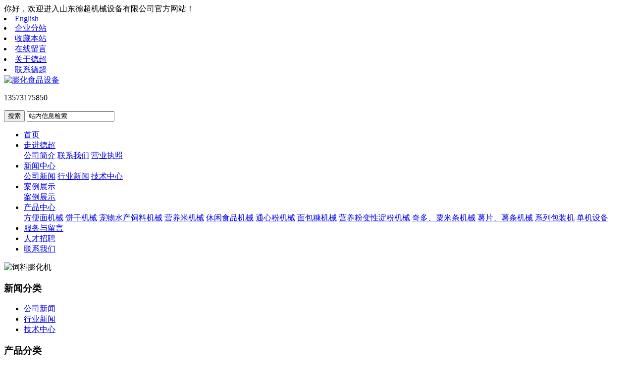

--- FILE ---
content_type: text/html;charset=utf-8
request_url: http://www.decaojx.com/news/241.html
body_size: 10365
content:
<!DOCTYPE html PUBLIC "-//W3C//DTD XHTML 1.0 Transitional//EN" "http://www.w3.org/TR/xhtml1/DTD/xhtml1-transitional.dtd">
<html>
<head>
<meta http-equiv="Content-Type" content="text/html; charset=utf-8" />
<title>膨化食品机械各个种类工艺特点_山东德超机械设备有限公司</title>
<meta name="keywords" content="德超机械" />
<meta name="description" content="膨化食品,国外又称挤压食品、喷爆食品、轻便食品等,是近些年国际上发展起来的一种新型食品.它以谷物、豆类、薯类、蔬菜等为原料,经膨化设备的加工..." />
<link rel="stylesheet" type="text/css" href="http://www.decaojx.com/template/default/style/base.css" />
<link rel="stylesheet" type="text/css" href="http://www.decaojx.com/template/default/style/model.css" />
<link rel="stylesheet" type="text/css" href="http://www.decaojx.com/template/default/style/main.css" />
<script src="http://www.decaojx.com/template/default/js/jquery-1.8.3.min.js"></script>
<script src="http://www.decaojx.com/template/default/js/mobile.js"></script>
<script>
var url = 'http://www.decaojx.com/';
var cid = '';
var pathname = location.pathname;
var urlArray = pathname.split("/");
var name = '';
if((url.match(urlArray[1]))){
	for(i=2;i<urlArray.length;i++){
		name= name+"/"+urlArray[i];
	}
	name = url+"m"+name;
}else{
	name = url+"m"+pathname;
}
if(cid == 1)
{
	name = name.replace("/about/","/about_about/");
}
uaredirect(name);
</script>

</head>
<body>
<!-- 公共头部包含 -->
<div class="head">
<div id="header">
  <div class="headtop clearfix">
    <div class="k1 fl">
       你好，欢迎进入山东德超机械设备有限公司官方网站！
    </div>
    
    <div class="k11">
    <li><a href="http://www.decaojx.com/en/" >English</a></li>
    <li><a href="http://www.decaojx.com/region/" >企业分站</a></li>
    <li><a href="javascript:void(0);" onclick="javascript:addFavorite2()">收藏本站</a></li>
    <li><a href="http://www.decaojx.com/message/">在线留言</a></li>
    <li><a href="http://www.decaojx.com/about/">关于德超</a></li>
    <li class="last"><a href="http://www.decaojx.com/about/contact.html">联系德超</a></li>
    </div>
  </div>
  <div class="top clearfix">
    <div class="logo">  
      <a href="http://www.decaojx.com/"><img alt="膨化食品设备" src="http://www.decaojx.com/data/images/other/20160628140807_642.jpg" /></a>
    </div>
    <div class="topLink clearfix">
  
    <div class="k2">
  <p>13573175850</p>
    </div>  

    
    <div class="search">
    <form method="get" name="formsearch" id="formsearch" action="http://www.decaojx.com/search.php">
       <input type="submit" id="s_btn" value="搜索" />
      <input type='text' name='wd' id="keyword" value="站内信息检索" />
   
    </form>
  </div>
   
    </div>
  </div>
  <!-- 导航栏包含 -->
  <div id="menu" >
  <ul class="nav clearfix">
      <li><a href="http://www.decaojx.com/">首页</a></li>
      <li><a href="http://www.decaojx.com/about/">走进德超</a>
        <div class="sec">
                                 <a href="http://www.decaojx.com/about/company.html">公司简介</a>
                                  <a href="http://www.decaojx.com/about/contact.html">联系我们</a>
                                  <a href="http://www.decaojx.com/about/yyzz3df.html">营业执照</a>
                        </div>
      </li>


      
      <li><a href="http://www.decaojx.com/news/">新闻中心</a>
        <div class="sec">
                                 <a href="http://www.decaojx.com/news/company/">公司新闻</a>
                                  <a href="http://www.decaojx.com/news/xydt/">行业新闻</a>
                                  <a href="http://www.decaojx.com/news/jszx30f/">技术中心</a>
                        </div>
      </li>
      <li><a href="http://www.decaojx.com/case/">案例展示</a>
        <div class="sec">
                       <a href="http://www.decaojx.com/case/alzs3b6/"target=''>案例展示</a>
                   </div>
      </li>
       <li><a href="http://www.decaojx.com/product/">产品中心</a>
        <div class="sec">
                       <a href="http://www.decaojx.com/product/phspjxc69/">方便面机械</a>
                       <a href="http://www.decaojx.com/product/cpfl523c/">饼干机械</a>
                       <a href="http://www.decaojx.com/product/cpfl2a3b/">宠物水产饲料机械</a>
                       <a href="http://www.decaojx.com/product/cpfl693c/">营养米机械</a>
                       <a href="http://www.decaojx.com/product/cpfl4c8b/">休闲食品机械</a>
                       <a href="http://www.decaojx.com/product/cpfl7dbd/">通心粉机械</a>
                       <a href="http://www.decaojx.com/product/mbkjx181/">面包糠机械</a>
                       <a href="http://www.decaojx.com/product/yyfbxdfjx302/">营养粉变性淀粉机械</a>
                       <a href="http://www.decaojx.com/product/qdsmtjx646/">奇多、粟米条机械</a>
                       <a href="http://www.decaojx.com/product/spstjx431/">薯片、薯条机械</a>
                       <a href="http://www.decaojx.com/product/xlbzj5e5/">系列包装机</a>
                       <a href="http://www.decaojx.com/product/djsbde2/">单机设备</a>
                   </div>
      </li>
      <li><a href="http://www.decaojx.com/message/" rel="nofollow">服务与留言</a></li>
      <li><a href="http://www.decaojx.com/job/" rel="nofollow">人才招聘</a></li>
      <li class="lxff"><a href="http://www.decaojx.com/about/contact.html">联系我们</a></li>
  </ul>
</div>

<script type="text/javascript">

$(function(){
  $('.nav > li').hover(function(){
    var sec_count  = $(this).find('.sec a').length;
    var a_height   = $(this).find('.sec a').eq(0).height();
    var sec_height =  sec_count * a_height;
    $(this).find('.sec').stop().animate({height:sec_height + sec_count},300);
  },function(){
    $(this).find('.sec').stop().animate({height:0},300);
  });
});


</script>
  
</div>
</div>

<script type="text/javascript">
$(function(){
  $('.translate-en a').last().css('border','none');
  $('.translate li').hover(function(){
    $(this).find('.translate-en').stop().slideDown();
  },function(){
    $(this).find('.translate-en').stop().slideUp();
  }
  );
});
</script>
<!-- 内页banner -->
<div class="n_banner"><img src="http://www.decaojx.com/data/images/banner/20160719101950_824.jpg" alt="饲料膨化机" title="饲料膨化机" /></div>
<!-- 主体部分 -->
<div id="container" class="clearfix">
	<div class="left">
		<div class="box sort_menu">
		  <h3>新闻分类</h3>
		  
	<ul class="sort">
    	<li class="layer1">
      <a href="http://www.decaojx.com/news/company/" class="list_item">公司新闻</a>
      <div class="layer2" style="display:none;">
      	<ul>
        	        </ul>
      </div>
    </li>
    	<li class="layer1">
      <a href="http://www.decaojx.com/news/xydt/" class="list_item">行业新闻</a>
      <div class="layer2" style="display:none;">
      	<ul>
        	        </ul>
      </div>
    </li>
    	<li class="layer1">
      <a href="http://www.decaojx.com/news/jszx30f/" class="list_item">技术中心</a>
      <div class="layer2" style="display:none;">
      	<ul>
        	        </ul>
      </div>
    </li>
     
</ul>

<script type="text/javascript">
$(".layer1").hover
(
	function()
	{
		if($(this).find(".layer2 li").length > 0)
		{
			$(this).find(".layer2").show();
		}
	},
	function()
	{
		$(this).find(".layer2").hide();
	}
);

$(".layer2 li").hover
(
	function()
	{
		if($(this).find(".layer3 li").length > 0)
		{
			$(this).find(".layer3").show();
		}
	},
	function()
	{
		$(this).find(".layer3").hide();
	}
);
</script>

		</div>
		
		<div class="box sort_product">
		  <h3>产品分类</h3>
		  <ul class="sort">
    	<li class="layer1">
      <a href="http://www.decaojx.com/product/phspjxc69/" class="list_item">方便面机械</a>
      <div class="layer2" style="display:none;">
      	<ul>
        	        </ul>
      </div>
    </li>
    	<li class="layer1">
      <a href="http://www.decaojx.com/product/cpfl523c/" class="list_item">饼干机械</a>
      <div class="layer2" style="display:none;">
      	<ul>
        	        </ul>
      </div>
    </li>
    	<li class="layer1">
      <a href="http://www.decaojx.com/product/cpfl2a3b/" class="list_item">宠物水产饲料机械</a>
      <div class="layer2" style="display:none;">
      	<ul>
        	        </ul>
      </div>
    </li>
    	<li class="layer1">
      <a href="http://www.decaojx.com/product/cpfl693c/" class="list_item">营养米机械</a>
      <div class="layer2" style="display:none;">
      	<ul>
        	        </ul>
      </div>
    </li>
    	<li class="layer1">
      <a href="http://www.decaojx.com/product/cpfl4c8b/" class="list_item">休闲食品机械</a>
      <div class="layer2" style="display:none;">
      	<ul>
        	        </ul>
      </div>
    </li>
    	<li class="layer1">
      <a href="http://www.decaojx.com/product/cpfl7dbd/" class="list_item">通心粉机械</a>
      <div class="layer2" style="display:none;">
      	<ul>
        	        </ul>
      </div>
    </li>
    	<li class="layer1">
      <a href="http://www.decaojx.com/product/mbkjx181/" class="list_item">面包糠机械</a>
      <div class="layer2" style="display:none;">
      	<ul>
        	        </ul>
      </div>
    </li>
    	<li class="layer1">
      <a href="http://www.decaojx.com/product/yyfbxdfjx302/" class="list_item">营养粉变性淀粉机械</a>
      <div class="layer2" style="display:none;">
      	<ul>
        	        </ul>
      </div>
    </li>
    	<li class="layer1">
      <a href="http://www.decaojx.com/product/qdsmtjx646/" class="list_item">奇多、粟米条机械</a>
      <div class="layer2" style="display:none;">
      	<ul>
        	        </ul>
      </div>
    </li>
    	<li class="layer1">
      <a href="http://www.decaojx.com/product/spstjx431/" class="list_item">薯片、薯条机械</a>
      <div class="layer2" style="display:none;">
      	<ul>
        	        </ul>
      </div>
    </li>
    	<li class="layer1">
      <a href="http://www.decaojx.com/product/xlbzj5e5/" class="list_item">系列包装机</a>
      <div class="layer2" style="display:none;">
      	<ul>
        	        </ul>
      </div>
    </li>
    	<li class="layer1">
      <a href="http://www.decaojx.com/product/djsbde2/" class="list_item">单机设备</a>
      <div class="layer2" style="display:none;">
      	<ul>
        	        </ul>
      </div>
    </li>
     
</ul>

<script type="text/javascript">
$(".layer1").hover
(
	function()
	{   
		if($(this).find(".layer2 li").length > 0)
		{
			$(this).find(".layer2").stop().show();

		}
		$(this).addClass("change");
	},
	function()
	{
		$(this).find(".layer2").stop().hide();
		$(this).removeClass("change");
	}
);
</script>
		</div>
		
		<div class="box n_news">
			<h3>新闻资讯</h3>
			<div class="content">
			   <ul class="news_list new1">
			   	   			       <li><a href="http://www.decaojx.com/news/247.html" title="膨化机械设备如何实现节能降耗？">膨化机械设备如何实现节能降耗？</a></li>
			     			       <li><a href="http://www.decaojx.com/news/246.html" title="膨化食品设备是如何降低生产成本的呢？">膨化食品设备是如何降低生产成本...</a></li>
			     			       <li><a href="http://www.decaojx.com/news/245.html" title="膨化食品设备有哪些常见问题？">膨化食品设备有哪些常见问题？</a></li>
			     			       <li><a href="http://www.decaojx.com/news/244.html" title="单螺杆和双螺杆挤压膨化机究竟有何不同？">单螺杆和双螺杆挤压膨化机究竟有...</a></li>
			     			       <li><a href="http://www.decaojx.com/news/243.html" title="单螺杆和双螺杆挤压膨化机究竟有何不同？">单螺杆和双螺杆挤压膨化机究竟有...</a></li>
			     			       <li><a href="http://www.decaojx.com/news/242.html" title="双螺杆挤压膨化机在食品工业中的应用">双螺杆挤压膨化机在食品工业中的...</a></li>
			     			   </ul>
			</div>
		</div>
		<div class="box n_news">
			<h3>热门关键词</h3>
			<div class="content">
			   <ul class="news_list words">
			   	 			       <li><a href="http://www.decaojx.com/search.php?wd=宠物饲料机械" title="宠物饲料机械">宠物饲料机械</a></li>
			     			       <li><a href="http://www.decaojx.com/search.php?wd=多功能整形机" title="多功能整形机">多功能整形机</a></li>
			     			       <li><a href="http://www.decaojx.com/search.php?wd=膨化机械设备" title="膨化机械设备">膨化机械设备</a></li>
			     			       <li><a href="http://www.decaojx.com/search.php?wd=饼干机械" title="饼干机械">饼干机械</a></li>
			     			       <li><a href="http://www.decaojx.com/search.php?wd=玉米生产线" title="玉米生产线">玉米生产线</a></li>
			     			       <li><a href="http://www.decaojx.com/search.php?wd=油炸食品生产线" title="油炸食品生产线">油炸食品生产线</a></li>
			     			       <li><a href="http://www.decaojx.com/search.php?wd=螺旋上料机" title="螺旋上料机">螺旋上料机</a></li>
			     			       <li><a href="http://www.decaojx.com/search.php?wd=营养大米" title="营养大米">营养大米</a></li>
			     			       <li><a href="http://www.decaojx.com/search.php?wd=宠物水产饲料生产线" title="宠物水产饲料生产线">宠物水产饲料生产线</a></li>
			     			       <li><a href="http://www.decaojx.com/search.php?wd=饲料膨化机" title="饲料膨化机">饲料膨化机</a></li>
			     			       <li><a href="http://www.decaojx.com/search.php?wd=膨化食品设备" title="膨化食品设备">膨化食品设备</a></li>
			     			       <li><a href="http://www.decaojx.com/search.php?wd=调味组合" title="调味组合">调味组合</a></li>
			     			   </ul>
			</div>
			<script type="text/javascript">
			  $(function(){
			  	$(".words li:odd").addClass("right_word");
			  });
			</script>
		</div>
		<div class="box n_contact">
		  <h3>联系我们</h3>
		  <div class="content"><p style="line-height: 2em;"><span style="font-family: arial, helvetica, sans-serif; font-size: 16px;">山东德超机械设备</span></p><p style="line-height: 2em;"><span style="font-family: arial, helvetica, sans-serif; font-size: 16px;">联系人：苗蕊</span></p><p style="line-height: 2em;"><span style="font-family: arial, helvetica, sans-serif; font-size: 16px;">手 &nbsp; &nbsp;机：13573175850</span></p><p style="line-height: 2em;"><span style="font-family: arial, helvetica, sans-serif; font-size: 16px;">QQ：13573175850</span></p><p style="line-height: 2em;"><span style="font-family: arial, helvetica, sans-serif; font-size: 16px;">网址：www.decaojx.com</span></p><p style="line-height: 2em;"><span style="font-family: arial, helvetica, sans-serif; font-size: 16px;">地 &nbsp; &nbsp;址：<span style="font-family: arial, helvetica, sans-serif; color: rgb(102, 102, 102); text-wrap: wrap; background-color: rgb(255, 255, 255); font-size: 16px;">山东省德州市齐河县宣章屯镇乡村振兴产业园c区7号</span></span></p></div>
		</div>
	</div>
	<div class="right">
	  <div class="sitemp clearfix">
	    <h2>
	膨化食品机械各个种类工艺特点

	    </h2>
	    <div class="site">您的当前位置：
	    
	 <a href="http://www.decaojx.com/">首 页</a> >> <a href="http://www.decaojx.com/news/">新闻中心</a> >> <a href="http://www.decaojx.com/news/xydt/">行业新闻</a>

	    </div>
	  </div>
	  <div class="content">
	   
	<!-- 新闻详细 -->
<div class="news_detail">
	<h1 class="title">膨化食品机械各个种类工艺特点</h1>
<div class="info_title clearfix">	
	<h3 class="title_bar">
	  发布日期：<span>2020-06-22 00:00</span>
	 来源：<span>http://www.decaojx.com</span>
	 点击：<span><script src="http://www.decaojx.com/data/include/newshits.php?id=241"></script></span> 
	</h3>
	<div class="share">
<div class="bdsharebuttonbox"><a href="#" class="bds_more" data-cmd="more"></a><a href="#" class="bds_qzone" data-cmd="qzone" title="分享到QQ空间"></a><a href="#" class="bds_tsina" data-cmd="tsina" title="分享到新浪微博"></a><a href="#" class="bds_tqq" data-cmd="tqq" title="分享到腾讯微博"></a><a href="#" class="bds_renren" data-cmd="renren" title="分享到人人网"></a><a href="#" class="bds_weixin" data-cmd="weixin" title="分享到微信"></a></div>
<script>window._bd_share_config={"common":{"bdSnsKey":{},"bdText":"","bdMini":"2","bdMiniList":false,"bdPic":"","bdStyle":"0","bdSize":"16"},"share":{},"image":{"viewList":["qzone","tsina","tqq","renren","weixin"],"viewText":"分享到：","viewSize":"16"},"selectShare":{"bdContainerClass":null,"bdSelectMiniList":["qzone","tsina","tqq","renren","weixin"]}};with(document)0[(getElementsByTagName('head')[0]||body).appendChild(createElement('script')).src='http://bdimg.share.baidu.com/static/api/js/share.js?v=89860593.js?cdnversion='+~(-new Date()/36e5)];</script>	
	</div>
</div>	
	<div class="content"><p style="line-height: 2em; text-indent: 2em;"><span style="font-size: 16px;">膨化食品,国外又称挤压食品、喷爆食品、轻便食品等,是近些年国际上发展起来的一种新型食品.它以谷物、豆类、薯类、蔬菜等为原料,经膨化设备的加工,制造出品种繁多,外形精巧,营养丰富,酥脆香美的食品.因此,形成了食品的一大类.由于生产这种<a href='http://www.decaojx.com/' target='_blank' class='key_tag'><font color=#136ec2><strong>膨化食品设备</strong></font></a>结构简单,操作容易,设备投资少,收益快,所以发展得非常迅速,并表现出了很大的生命力.</span></p><p style="line-height: 2em; text-indent: 2em;"><span style="font-size: 16px;"><br/></span></p><p style="line-height: 2em; text-indent: 2em;"><span style="font-size: 16px;"></span></p><p style="text-align: center"><img src="/data/upload/image/20200622/1592819582363243.jpg" title="膨化食品机械设备" alt="膨化食品机械设备" width="700" height="337" border="0" vspace="0" style="width: 700px; height: 337px;"/></p><p style="line-height: 2em; text-indent: 2em;"><span style="font-size: 16px;"></span><br/></p><p style="line-height: 2em; text-indent: 2em;"><span style="font-size: 16px;">膨化食品机械种类<br/></span></p><p style="line-height: 2em; text-indent: 2em;"><span style="font-size: 16px;">由于用途和设备的不同,膨化食品机械有以下三种类型:一是用挤压式膨化机,以玉米和薯类为原料生产小食品;二是用挤压式膨化机,以植物蛋白为原料生产组织状蛋白食品(植物肉);三是以谷物、豆类或薯类为原料,经膨化后制成主食.除了试制出间接加热式膨化机外,还用精粮膨化粉试制成多种膨化食品.<br/></span></p><p style="line-height: 2em; text-indent: 2em;"><span style="font-size: 16px;">膨化食品机械主要特点:<br/></span></p><p style="line-height: 2em; text-indent: 2em;"><span style="font-size: 16px;">1.主机采用先进的变频器调速技术,使设备动力强劲、运转更平稳、更省电.<br/></span></p><p style="line-height: 2em; text-indent: 2em;"><span style="font-size: 16px;">2.螺杆采用合金钢渗氮处理,螺杆的寿命更长,个别设备采用积木组合结构,可根据不同需要任意组合<br/></span></p><p style="line-height: 2em; text-indent: 2em;"><span style="font-size: 16px;">3.强制润滑系统,以保证设备传动部分具有更长的寿命<br/></span></p><p style="line-height: 2em; text-indent: 2em;"><span style="font-size: 16px;">4.可视全自动温控系统,以使温度控制更直观、参数更准确<br/></span></p><p style="line-height: 2em; text-indent: 2em;"><span style="font-size: 16px;">5.膨化食品机械螺杆具有自清洁功能,停机无需拆卸螺杆清理<br/></span></p><p style="line-height: 2em; text-indent: 2em;"><span style="font-size: 16px;">6.不同螺杆和长径比可满足不同生产工艺.<br/></span></p><p style="line-height: 2em; text-indent: 2em;"><span style="font-size: 16px;">7.双螺杆膨化机对原料适应范围广、产品形状多、配置灵活.选择不同的机型和配置可以生产不同的产品.<br/></span></p><p style="line-height: 2em; text-indent: 2em;"><span style="font-size: 16px;"><br/></span></p><p style="line-height: 2em; text-indent: 2em;"><span style="font-size: 16px;"></span></p><p style="text-align: center"><img src="/data/upload/image/20200622/1592819611766251.jpg" title="膨化食品机械设备" alt="膨化食品机械设备" width="700" height="535" border="0" vspace="0" style="width: 700px; height: 535px;"/></p><p style="line-height: 2em; text-indent: 2em;"><span style="font-size: 16px;"></span><br/></p><p style="line-height: 2em; text-indent: 2em;"><span style="font-size: 16px;"><a href='http://www.decaojx.com/product/phspjxc69/' target='_blank' class='key_tag'><font color=#136ec2><strong>膨化食品机械设备</strong></font></a>工艺组成:<br/></span></p><p style="line-height: 2em; text-indent: 2em;"><span style="font-size: 16px;">1、拌粉机:根据生产线产量的不同选用不同型号的拌粉机,主要三种机型给您选择选用BFJ-I、BFJ-II、BFJ-III<br/></span></p><p style="line-height: 2em; text-indent: 2em;"><span style="font-size: 16px;">2、上料机:利用电机为动力螺旋式输送,确保上料方便快捷.<br/></span></p><p style="line-height: 2em; text-indent: 2em;"><span style="font-size: 16px;">3、膨化机:根据生产线产量的不同选用不同型号的DSE型膨化主机,产量可从100kg/h--600kg/h不等,可以玉米粉、米粉、面粉、谷粉等为原料.<br/></span></p><p style="line-height: 2em; text-indent: 2em;"><span style="font-size: 16px;">4、风送机:利用风机的风力讲将原料输送到烤箱,根据产品的不同配置不同的风机.<br/></span></p><p style="line-height: 2em; text-indent: 2em;"><span style="font-size: 16px;">5、多层烤箱:烤箱多为电烤箱,温度在0-200度之间通过控制柜自行调节,内部为不锈钢双层网袋,烘烤时间可以根据速度调节,有三层、五层、七层不锈钢烤箱;<br/></span></p><p style="line-height: 2em; text-indent: 2em;"><span style="font-size: 16px;">6、调味线:有八角筒、圆筒、提升单滚筒、双滚筒调味线,根据产量、产品性质配置,另有喷油、喷糖、涂层设备.</span></p></div>
    <h3 class="tag">相关标签：<a href="http://www.decaojx.com/tag/%E8%86%A8%E5%8C%96%E9%A3%9F%E5%93%81%E8%AE%BE%E5%A4%87">膨化食品设备</a> </h3>
   <div class="page">上一篇：<a href="http://www.decaojx.com/news/240.html">膨化食品设备的特点</a><br />下一篇：<span><a href="http://www.decaojx.com/news/242.html">双螺杆挤压膨化机在食品工业中的应用</a></span></div>
</div>
	 <div class="relateproduct relate"><h4>最近浏览：</h4>
	    <div class="content">
	     <ul id="relate_n" class="news_list clearfix">
		  	     </ul>
	    </div>
	  </div>  
    <!-- 相关产品和相关新闻 --> 
<div class="relate_list">
 <div class="relateproduct relate"><h4>相关产品：</h4>
    <div class="content">
     <ul id="relate_p" class="product_list clearfix">
	       </ul>
    </div>
  </div>        
  <div class="relatenew relate"><h4>相关新闻：</h4>
    <div class="content">
    <ul id="relate_n" class="news_list clearfix">
  	  		<li><a href="http://www.decaojx.com/news/231.html" title="挤压膨化机是如何作出疏松的膨化食品">挤压膨化机是如何作出疏松的膨化食品</a></li>
 	  		<li><a href="http://www.decaojx.com/news/230.html" title="影响膨化食品质量的因素：膨化食品机械设备">影响膨化食品质量的因素：膨化食品机械设备</a></li>
 	  		<li><a href="http://www.decaojx.com/news/240.html" title="膨化食品设备的特点">膨化食品设备的特点</a></li>
 	  		<li><a href="http://www.decaojx.com/news/246.html" title="膨化食品设备是如何降低生产成本的呢？">膨化食品设备是如何降低生产成本的呢？</a></li>
 	  		<li><a href="http://www.decaojx.com/news/234.html" title="膨化食品真的“五高一多”吗？">膨化食品真的“五高一多”吗？</a></li>
 	  		<li><a href="http://www.decaojx.com/news/242.html" title="双螺杆挤压膨化机在食品工业中的应用">双螺杆挤压膨化机在食品工业中的应用</a></li>
 	  		<li><a href="http://www.decaojx.com/news/238.html" title="膨化食品的含义及优势">膨化食品的含义及优势</a></li>
 	  		<li><a href="http://www.decaojx.com/news/236.html" title="膨化食品机械生产污染防控工作不可忽视">膨化食品机械生产污染防控工作不可忽视</a></li>
 	  		<li><a href="http://www.decaojx.com/news/245.html" title="膨化食品设备有哪些常见问题？">膨化食品设备有哪些常见问题？</a></li>
 	  		<li><a href="http://www.decaojx.com/news/233.html" title="通过概念膨化食品机械作用原理不攻自破">通过概念膨化食品机械作用原理不攻自破</a></li>
 	   </ul>
    </div>
  </div>	
</div>

	  </div>
	  	</div>
</div>
<div class="ff">
<div id="footer">
	<div class="nav_foot">
	<p><a href="/" target="_self" title="膨化食品设备" textvalue="首页">首页</a> &nbsp;<a href="/about/" target="_self" title="膨化机械设备" textvalue="关于我们">关于我们</a> &nbsp;<a href="/product/" target="_self" title="饲料膨化机" textvalue="产品中心">产品中心</a> &nbsp;<a href="/case/" target="_self" title="山东德超机械设备有限公司" textvalue="案例展示">案例展示</a> &nbsp;<a href="/news/" target="_self" title="膨化食品设备" textvalue="新闻中心">新闻中心</a> &nbsp;<a href="/job/" target="_self" title="膨化机械设备" textvalue="人才招聘">人才招聘</a> &nbsp;<a href="/message/" target="_self" title="饲料膨化机" textvalue="在线留言">在线留言</a> &nbsp;<a href="/about/contact.html" target="_self" title="山东德超机械设备有限公司" textvalue="联系我们">联系我们</a>&nbsp;</p></div>
	<div class="copyright">Copyright ©http://www.decaojx.com/ 山东德超机械设备有限公司 专业从事于<a href="http://www.decaojx.com/search.php?wd=膨化食品设备">膨化食品设备</a>,<a href="http://www.decaojx.com/search.php?wd=膨化机械设备">膨化机械设备</a>,<a href="http://www.decaojx.com/search.php?wd=饲料膨化机">饲料膨化机</a>, 欢迎来电咨询!<br /> <a href="http://beian.miit.gov.cn/">鲁ICP备16026497号-1</a>&nbsp;&nbsp;&nbsp;技术支持：<a href='http://www.tgeye.cn' target='_blank'>嵊灿科技</a> <script>
var _hmt = _hmt || [];
(function() {
  var hm = document.createElement("script");
  hm.src = "//hm.baidu.com/hm.js?eebe79654cab8b0766db4f9a130a3a55";
  var s = document.getElementsByTagName("script")[0]; 
  s.parentNode.insertBefore(hm, s);
})();
</script> </div>
	<div>主营区域：
							<span><a href="http://www.decaojx.com/shandong.html">山东</a></span>
							<span><a href="http://www.decaojx.com/jinan.html">济南</a></span>
							<span><a href="http://www.decaojx.com/linyi.html">临沂</a></span>
							<span><a href="http://www.decaojx.com/weifang.html">潍坊</a></span>
							<span><a href="http://www.decaojx.com/taian.html">泰安</a></span>
							<span><a href="http://www.decaojx.com/zaozhuang.html">枣庄</a></span>
							<span><a href="http://www.decaojx.com/jining.html">济宁</a></span>
							<span><a href="http://www.decaojx.com/liaocheng.html">聊城</a></span>
							<span><a href="http://www.decaojx.com/binzhou.html">滨州</a></span>
							<span><a href="http://www.decaojx.com/dongying.html">东营</a></span>
						</div>
	</div>
</div>
<link rel="stylesheet" type="text/css" href="http://www.decaojx.com/template/default/style/kf.css" />
<div class="kf clearfix">
  <div class="kf_btn">
    <span>在线客服</span>
    <div class='open'></div>
  </div>

  <div class="kf_main">
    <div class='top_bg'>
    </div>
    <div class='top_center'>
         <ul class="kf_list">
                          <li>
           <a rel="nofollow" href="http://wpa.qq.com/msgrd?v=3&uin=815456331&site=qq&menu=yes" target="_blank" >
           <img src="http://www.decaojx.com/template/default/images/kf/qq.png"><span>815456331</span>
        </a></li>
                </ul>
    <div class="hyperlink_a othercolor"><a href="http://www.decaojx.com/message/">在线留言</a></div>
    <div id='hidden_share' class="hyperlink_b othercolor"><a href="javascript:void(0)">分享到...</a></div>
      <div class='e_code'>
         <img class="code" src="http://www.decaojx.com/data/images/other/20160716081551_345.png" alt="二维码" />
         <h3>扫描二维码</h3>
      </div>
     
    </div>
        <div class='bottom_bg'> </div>
      </div>
</div>


<div class="alignCenter">
  <div class="title">
      分享 <img src="http://www.decaojx.com/template/default/images/kf/chahao.jpg">
  </div>
  <div class='content'>
     <div class="bdsharebuttonbox"><a href="#" class="bds_more" data-cmd="more"></a><a href="#" class="bds_mshare" data-cmd="mshare" title="分享到一键分享"></a><a href="#" class="bds_tsina" data-cmd="tsina" title="分享到新浪微博"></a><a href="#" class="bds_tqq" data-cmd="tqq" title="分享到腾讯微博"></a><a href="#" class="bds_kaixin001" data-cmd="kaixin001" title="分享到开心网"></a><a href="#" class="bds_tieba" data-cmd="tieba" title="分享到百度贴吧"></a><a href="#" class="bds_qzone" data-cmd="qzone" title="分享到QQ空间"></a><a href="#" class="bds_weixin" data-cmd="weixin" title="分享到微信"></a><a href="#" class="bds_sohu" data-cmd="sohu" title="分享到搜狐白社会"></a></div>
<script>window._bd_share_config={"common":{"bdSnsKey":{},"bdText":"","bdMini":"2","bdMiniList":false,"bdPic":"","bdStyle":"0","bdSize":"16"},"share":{}};with(document)0[(getElementsByTagName('head')[0]||body).appendChild(createElement('script')).src='http://bdimg.share.baidu.com/static/api/js/share.js?v=89860593.js?cdnversion='+~(-new Date()/36e5)];</script>
  </div>
</div>


<script type="text/javascript"> 
    var href="data/images/other/20160716081551_345.png";
    if(href=="")
    {
       $(".code").css("display","none");
    }
    var currentid='6';
    if(currentid!='7')
    {
      switch(currentid)
      {
          case '1':
          $('.kf_btn').css('background','url("http://www.decaojx.com/template/default/images/kf/qing.png") left 33px no-repeat');
          $('.top_bg').css('background','url("http://www.decaojx.com/template/default/images/kf/qing1.png") left bottom no-repeat');
          $('.othercolor').css('background','#40c0ac');
          break;

          case '2':
          $('.kf_btn').css('background','url("http://www.decaojx.com/template/default/images/kf/puper.png") left 33px no-repeat');
          $('.top_bg').css('background','url("http://www.decaojx.com/template/default/images/kf/puple1.png") left bottom no-repeat');
          $('.othercolor').css('background','#8838cc');
          break;

          case '3':
          $('.kf_btn').css('background','url("http://www.decaojx.com/template/default/images/kf/kefu_yellow.png") left 33px no-repeat');
          $('.top_bg').css('background','url("http://www.decaojx.com/template/default/images/kf/yellow1.png") left bottom no-repeat');
          $('.othercolor').css('background','#ffc713');
          break;

          case '4':
          $('.kf_btn').css('background','url("http://www.decaojx.com/template/default/images/kf/kefu_left.png") left 33px no-repeat');
          $('.top_bg').css('background','url("http://www.decaojx.com/template/default/images/kf/red1.png") left bottom no-repeat');
          $('.othercolor').css('background','#e5212d');
          break;

          case '5':
          $('.kf_btn').css('background','url("http://www.decaojx.com/template/default/images/kf/kefu_cheng.png") left 33px no-repeat');
          $('.top_bg').css('background','url("http://www.decaojx.com/template/default/images/kf/cheng1.png") left bottom no-repeat');
          $('.othercolor').css('background','#e65a22');
          break;

          case '6':
          $('.kf_btn').css('background','url("http://www.decaojx.com/template/default/images/kf/green.png") left 33px no-repeat');
          $('.top_bg').css('background','url("http://www.decaojx.com/template/default/images/kf/green1.png") left bottom no-repeat');
          $('.othercolor').css('background','#78cf1b');
          break;
 
      }
    }
    var _windowScrollTop=0;    //滚动条距离顶端距离  
    var _windowWidth=$(window).width(); //窗口宽度  
    $(window).scroll(actionEvent).resize(actionEvent);  //监听滚动条事件和窗口缩放事件  
        //响应事件  
    function actionEvent(){  
        _windowScrollTop = $(window).scrollTop();  //获取当前滚动条高度  
     //   _windowWidth=$(window).width();//获取当前窗口宽度  
        moveQQonline();//移动面板  
    }  
        //移动面板  
    function moveQQonline(){  
                //.stop()首先将上一次的未完事件停止，否则IE下会出现慢速僵死状态，然后重新设置面板的位置。  
        $(".kf").stop().animate({  
              top: _windowScrollTop+180
             }, "fast"); 
        $('.alignCenter').stop().animate({  
              top: _windowScrollTop+213
             }, "fast"); 
    }  
$(".kf_btn").toggle(
  function()
  {
    $('.open').addClass('close');
    $('.alignCenter').hide();
    $(".kf_main").animate({width:'hide',opacity:'hide'},'normal',function(){
      $(".kf_main").hide();
      var href="data/images/other/20160716081551_345.png";
      if(href==""){
        $(".code").css("display","none");
      }else{
        $('.e_code img').animate({width:'hide',opacity:'hide'});
      }
      
    });
  },
  function(){ 
    $('.open').removeClass('close');
    $(".kf_main").animate({opacity:'show'},'normal',function(){
      $(".kf_main").show();
      var href="data/images/other/20160716081551_345.png";
      if(href==""){
        $(".code").css("display","none");
      }else{
        $('.e_code img').animate({opacity:'show'});
      }
      
    });
  }
);

$('#hidden_share').click(function(){
    $('.alignCenter').show();
})
$('.alignCenter .title img').click(function(){
    $('.alignCenter').hide();
})
</script>

	<!--[if IE 6]>  
<style type="text/css">
#m_div{position:absolute;}
</style>  
<![endif]-->
<div id="m_div">
<div class="w_title">
	<div id="m_top"></div>
	<div id="m_mid"></div>
	<div id="m_bot">欢迎给我们留言</div>
	<a href="javascript:void(0);" class="m_close" title="最小化"></a>
</div>
<form class="message w_message" action="http://www.decaojx.com/message/" method="post">
	<input name="action" type="hidden" value="saveadd" />
 	<div class='index_message'>
    	<span class="m_label d_label">请在此输入留言内容，我们会尽快与您联系。</span>
		<textarea id="content" rows="2" cols="80" name="content" class="m_input"></textarea>
 	</div>
	<div class='name_input clearfix'>
    	<div class='input_left'>姓名</div>
     	<div class='input_right'>
        	<span class="m_label">联系人</span>   
        	<input id="name" name="name" type="text" class="m_input" />
    	</div>
	</div>

	<div class='name_input clearfix'>
    	<div class='input_left'>电话</div>
    	<div class='input_right'>
        	<span class="m_label">座机/手机号码</span>
	    	<input id="contact" name="contact" type="text" class="m_input" />
        </div>
    </div>

    <div class='name_input clearfix'>
    	<div class='input_left'>邮箱</div>
    	<div class='input_right'>
        	<span class="m_label">邮箱</span>
	    	<input id="email" name="email" type="text" class="m_input" />
        </div>
    </div>

    <div class='name_input clearfix'>
    	<div class='input_left'>地址</div>
    	<div class='input_right'>
        	<span class="m_label">地址</span>
	    	<input id="address" name="address" type="text" class="m_input" />
        </div>
    </div>
 
	<div id="code">
		<input id="checkcode" name="checkcode" type="text" /> 
	    <img id="checkCodeImg" src="http://www.decaojx.com/data/include/imagecode.php?act=verifycode" onclick="changCode('http://www.decaojx.com/')"  />
	</div>
 
	<div class="m_under">
		<input type="submit" class="msgbtn" name="btn" value="发送" />
    </div>
</form>
</div>
<script type="text/javascript">
$(".w_title").toggle(function(){
	$(".w_message").hide();
	$(".m_close").attr("title","最大化");	
	$(".m_close").addClass("m_open");
},
function(){
	$(".w_message").show();
	$(".m_close").attr("title","最小化");
	$(".m_close").removeClass("m_open");	
}
);
var currentid='6';
if(currentid!='7')
{
	switch(currentid)
	{
		case '1':
		 $('#m_top').css('background','#3cb6a2');
		 $('#m_mid').css('background','#3cb6a2');
		 $('#m_bot').css('background','#3cb6a2');
		 $('.w_message').css('border-color','#3cb6a2');
		 $('.w_message .msgbtn').css('background','url("http://www.decaojx.com/template/default/images/newadd/style1.png") left bottom no-repeat');
		break;

		case '2':
		  $('#m_top').css('background','#8039c5');
		  $('#m_mid').css('background','#8039c5');
		  $('#m_bot').css('background','#8039c5');
		  $('.w_message').css('border-color','#8039c5');
		  $('.w_message .msgbtn').css('background','url("http://www.decaojx.com/template/default/images/newadd/style2.png") left bottom no-repeat');
		break;

		case '3':
		  $('#m_top').css('background','#ffc50c');
		  $('#m_mid').css('background','#ffc50c');
		  $('#m_bot').css('background','#ffc50c');
		  $('.w_message').css('border-color','#ffc50c');
		  $('.w_message .msgbtn').css('background','url("http://www.decaojx.com/template/default/images/newadd/style3.png") left bottom no-repeat');
		break;

		case '4':
		  $('#m_top').css('background','#ed2b36');
		  $('#m_mid').css('background','#ed2b36');
		  $('#m_bot').css('background','#ed2b36');
		  $('.w_message').css('border-color','#ed2b36');
		  $('.w_message .msgbtn').css('background','url("http://www.decaojx.com/template/default/images/newadd/style4.png") left bottom no-repeat');
		break;

		case '5':
		  $('#m_top').css('background','#e4531a');
		  $('#m_mid').css('background','#e4531a');
		  $('#m_bot').css('background','#e4531a');
		  $('.w_message').css('border-color','#e4531a');
		  $('.w_message .msgbtn').css('background','url("http://www.decaojx.com/template/default/images/newadd/style5.png") left bottom no-repeat');
		break;

		case '6':
		  $('#m_top').css('background','#74cb17');
		  $('#m_mid').css('background','#74cb17');
		  $('#m_bot').css('background','#74cb17');
		  $('.w_message').css('border-color','#74cb17');
		  $('.w_message .msgbtn').css('background','url("http://www.decaojx.com/template/default/images/newadd/style6.png") left bottom no-repeat');
		break;
 
	}
}
</script>

 

<!--底部JS加载区域-->
<script type="text/javascript" src="http://www.decaojx.com/template/default/js/common.js"></script>
<script type="text/javascript" src="http://www.decaojx.com/template/default/js/message.js"></script>
</body>
</html>